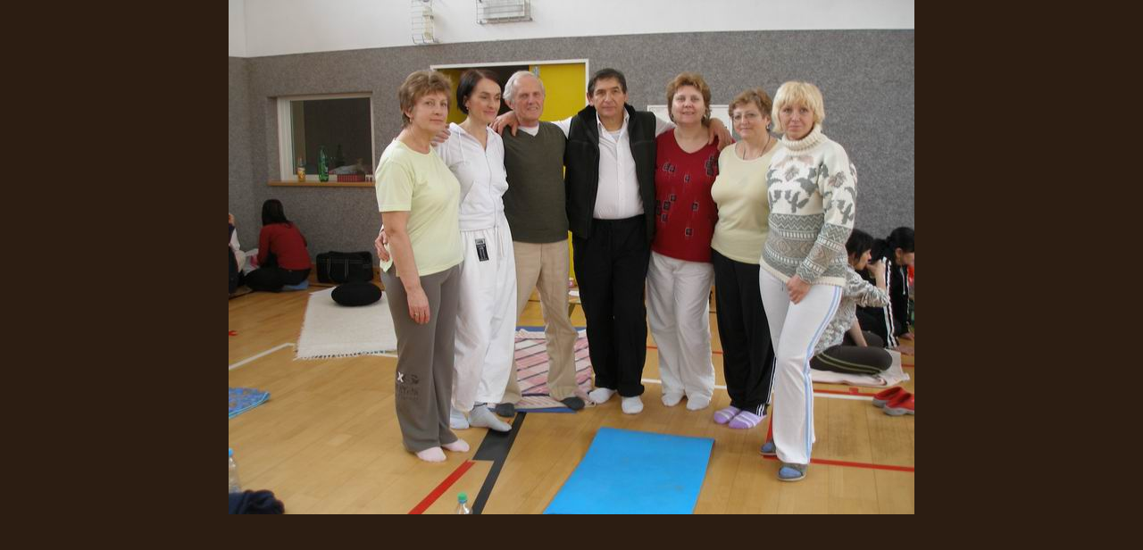

--- FILE ---
content_type: text/html; charset=UTF-8
request_url: https://www.sportactivity.info/fotoalbum/foto-z-akci---seminar-slunecni-jogy/resize_of_p2280111.-.html
body_size: 901
content:
<?xml version="1.0" encoding="utf-8"?>
<!DOCTYPE html PUBLIC "-//W3C//DTD XHTML 1.0 Transitional//EN" "http://www.w3.org/TR/xhtml1/DTD/xhtml1-transitional.dtd">
<html lang="cs" xml:lang="cs" xmlns="http://www.w3.org/1999/xhtml">

    <head>

        <meta http-equiv="content-type" content="text/html; charset=utf-8" />
        <meta name="description" content="Stránky informují o sportovních aktivitách, zaměřených na cvičení Pilates, jógy, sluneční jógy, dále pak na sportovní aktivity typu turistika, cykloturistika, běžkování" />
        <meta name="keywords" content="Pilates,Jóga,Sluneční jóga,sportovní aktivity,turistika,cykloturistika,běžkování" />
        <meta name="robots" content="all,follow" />
        <meta name="author" content="<!--/ u_author /-->" />
        <link rel="stylesheet" href="/style.1656677158.1.css" type="text/css" />
        
        <script type="text/javascript" src="https://www005.estranky.cz/user/js/index.js" id="index_script" ></script>
        <title>
            Vítejte ve světě PILATES, jógy a sluneční jógy
        </title>

        <style>
          body {margin: 0px; padding: 0px;}
        </style>
    </head>
<body>
    <script language="JavaScript" type="text/javascript">
    <!--
      index_setCookieData('index_curr_fullphoto', 61);
    //-->
  </script>
  <a href="javascript: close();"><img src="/img/original/61/resize_of_p2280111.jpg" border="0" alt="Resize_of_P2280111" width="768" height="576"></a>

<!-- NO GEMIUS -->
</body>
</html>


--- FILE ---
content_type: text/css
request_url: https://www.sportactivity.info/style.1656677158.1.css
body_size: 13073
content:
* {
    margin: 0;
    padding: 0;
}
html {
}
body {
}
hr {
    display: none;
}
#whole-page {
    text-align: center;
    margin: 10px 0;
}
#document {
    width: 802px;
    margin: 0px auto;
    text-align: left;
}
#document #in-document {
    padding: 0;
}
.accessibility-links {
    display: none;
}
#header {
    height: 201px;
}
h1 {
    position: absolute;
    top: 60px;
    left: 580px;
    width: 200px;
    height: 120px;
    overflow: hidden;
}
#navigation h2 {
    display: none;
}
#navigation {
    width: 802px;
    margin: 0;
}
#navigation .inner_frame {
}
menu {
    display: block;
}
menu li {
    display: block;
    float: left;
}
menu li a {
    display: block;
    padding: 10px 30px;
}
#breadcrumb-nav {
    padding: 8px 13px;
}
#articles, #archive, #folders, #photos, #gallery, #slide {
    padding:5px 29px 15px 29px;
}
#photos #gallery {
    padding: 0;
}
* html #photos {zoom: 1;}
.under-article {
    padding: 3px 0;
}
#content {
    width: 531px;
    float: left;
    padding-bottom: 3px;
    margin-bottom: 48px;
    margin-top: 5px;
    overflow: hidden;
}
.column {
    width: 230px;
    padding: 5px 0;
    /*overflow: hidden;
    */
    float: right;
    margin-right: 15px;
}
.column h2 {
    margin-top: 30px;
    height: 26px;
    padding: 9px 5px 7px 35px;
}
.column ul li {
    padding: 6px 0;
}
#perex {
    margin: 0;
    padding: 5px 12px 15px 12px;
}
.section .inner_frame {
}
.wrap-wrapu {
    width: 120px;
    margin: 0 auto;
}
.wrap-of-photo {
    padding: 5px;
    margin: 8px auto 0 auto;
    width: 95px;
}
#calendar caption {
    display: none;
}
#calendar table {
    margin: 0 auto;
}
td, th {
    padding: 1px 3px;
}
.clear {
    clear: both;
    height: 0px;
    line-height: 0px;
    font-size: 0px;
    visibility: hidden;
    width: 100%;
}
#clear6, #clear7, #perex-cont-clear, #gallery-cont-clear, #g-section-cont-clear, #a-section-cont-clear, #article-cont-clear {
    display: block;
}
/* version 0.91 */
.pristupnost-links {
    display: none;
}
/* added */
* html #content {
    overflow: hidden;
}
#content .message span {
    color: #F00;
}
#articles {
    overflow: hidden;
}
#articles h2, #folders h2, #slide h2, #photos {
    padding-top: 15px;
}
#photos {
    margin: 15px 0 0 0;
    padding-top: 20px;
}
h3.section_sub_title, h3#photos-title, #gallery h3 {
    padding: 15px 0;
}
#content ul, #content ol {
    margin-left: 30px;
}
#content li {
    margin: 5px;
}
.vlevo-float {
    float: left;
}
.right-float {
    float: right;
}
img.vlevo-float {
    margin: 10px 10px 10px 0;
}
img.right-float {
    margin: 10px 0 10px 10px;
}
.under-article {
    clear: both;
}
form {
    margin: 0;
    clear: left;
}
#content form {
    margin: 0 0 10px 0;
}
form dt {
    width: 50px;
    margin-bottom: 10px;
    float: left;
    clear: left;
}
form dd {
    margin-bottom: 10px;
}
button {
    clear: both;
}
fieldset {
    padding: 0;
}
center {
    margin: 15px 0;
}
#portrait {
    margin-top: 30px;
}
#portrait h2 {
    margin: 0;
}
.folder-info {
    margin-left: 110px;
}
.fotoalbum {
    margin: 10px 0;
    padding: 10px;
}
#slide h3 {
    margin: 10px 0;
}
.slide-img {
    margin-bottom: 10px;
}
.slidebar {
    margin: 15px 0;
    width: 100%;
    overflow: scroll;
    white-space: nowrap;
}
.slidenav {
    padding: 3px 5px;
    margin: 10px -25px;
}
.slidenav br, #thumbnav br {
    line-height: 0;
    height: 0;
    clear: both;
}
.slidenav .back {
    float: left;
}
.slidenav .forward {
    float: right;
}

.comment-headline, .comment-text {
    padding: 3px 5px;
}
#thumbnav, #timenav {
    margin: 10px -25px;
    padding: 10px;
}
#thumbnav .box {
    float: left;
    width: 80px;
    height: 80px;
    margin: 0 5px;
}
#thumbnav .box a {
    display: block;
    line-height: 80px;
}
#thumbnav .wrap {
    width: 490px;
    margin: 0 auto;
}
p {
    margin: 10px 0;
}
#articles form, #photos form, .article, .folder {
    padding-top: 15px;
    padding-bottom: 5px;
    clear: both;
}
.article {
    padding-top: 0px;
}
/* search*/
#search {
    position: absolute;
    top: 182px;
    /*right: 18px;
    */
    left: 570px;
    width: 207px;
    _width: 223px;
    height: 25px;
    z-index: 200;
    padding: 5px 8px;
}
#search br {
    display: none;
}
#search input {
    width: 166px;
}
input#sendsearch {
    height: 26px;
    width: 26px;
    overflow: hidden;
    margin: 0px;
    margin-left: 3px;
    margin-top: -1px;
    outline: none;
    position: absolute;
}
#search h2, #portrait h2 {
    display: none;
}
/* /search */
/*---------- /LAYOUT ----------*/
/*---------- STYLE ----------*/
body {
    color: #a19875;
}
html {
    /*background: #2c1d12 url(https://s3b.estranky.cz/img/d/1000000210/bg_footer.png) 50% 100% no-repeat;
    */
    background: #2c1d12;
}
body {
    font: 80%/1.5 Arial, sans-serif;
    text-align: center;
}
table, form {
    font-size: 100%;
}
a {
    color: #907d6d;
}
a:hover {
    text-decoration: none;
}
a img {
    border: none;
}
h1, h2, h3 {
    font-weight: normal;
}
h1 {
    font: 2em/1.2 Arial, sans-serif;
}
#document {
}
#document #in-document {
}
#header {
    background: #000000 url(https://s3b.estranky.cz/img/d/1000000210/bg_header.jpg) no-repeat;
}
h1 a {
    color: #ffffff;
    text-decoration: none;
}
h1 a:hover {
    text-decoration: underline;
}
#navigation {
    text-transform: uppercase;
    background: #000000 url(https://s3b.estranky.cz/img/d/1000000210/bg-menu.png) 50% 0% repeat-y;
}
#navigation .inner_frame {
    background: transparent url(https://s3b.estranky.cz/img/d/1000000210/bg_main_menu.png) 50% 0% no-repeat;
    display: block;
    width: 100%;
    height: 100%;
}
nav menu > li.level_1 {overflow: unset !important;}
ul.level_2 { position: absolute; top: 40px; z-index:999; background: #1B1610; border: 1px solid #3A2A1C;}
ul.level_2 > li { display: block !important; width: 100%; min-width: 200px;}
ul.level_2 > li > a {float: none;}
menu {
    list-style-type: none;
    padding-top: 5px;
}
menu li {
    background: url(https://s3b.estranky.cz/img/d/1000000210/bg_li.png) 100% 50% no-repeat;
    position: relative;
    display: block;
}
menu li a {
    font: bold 12.8px/1.5 sans-serif;
    color: #c2b294;
    text-decoration: none;
}
menu li a:hover {
    text-decoration: underline;
}
#breadcrumb-nav {
    font-size: .85em;
}
.under-article {
    font-size: .85em;
}
.column {
}
.column h2 {
    font-size: 100%;
    font-weight: normal;
    color: #ffffff;
    text-align: left;
    background: url(https://s3b.estranky.cz/img/d/1000000210/bg_columnh2.png) 50% 0% no-repeat;
}
.column ul {
    list-style-type: none;
}
.column ul li {
    background: url(https://s3b.estranky.cz/img/d/1000000210/bg_menu_li.png) 50% 100% no-repeat;
}
.column ul li a {
    color: #f6efc1;
    text-decoration: none;
    background: url(https://s3b.estranky.cz/img/d/1000000210/list-img.gif) 16px 50% no-repeat;
    display: block;
    overflow: hidden;
    _width: 100%;
    padding-left: 35px;
}
.column ul li a:hover {
    text-decoration: underline;
}
#portrait {
    text-align: center;
}
#portrait img {
    border: 6px solid #493323;
}
#content {
    /*background: url(https://s3b.estranky.cz/img/d/1000000210/articles_bottom.png) 0% 100% no-repeat;
    */
}
#perex {
}
#articles, #archive, #folders, #photos, #slide, .article, #rss-channels {
    color: #412e24;
    background: #fef4ec url(https://s3b.estranky.cz/img/d/1000000210/articles_top.png) no-repeat;
}
#articles .article {
    background: none;
}

#gallery {
    color: #412e24;
    background: #fef4ec;
}
#last-gallery {
    text-align: center;
}
#articles a, h3 a, #articles a, #archive a, #folders a, #photos a, #gallery a, #slide a {
    color: #5c9c4b;
}
.article, .folder, .comment {
    /*background: #FDF3EB url(https://s3b.estranky.cz/img/d/1000000210/bg_article.png) no-repeat;
    */
}
#last-fotogalerie {
    text-align: center;
}
.section .inner_frame {
    background: url(https://s3b.estranky.cz/img/d/1000000210/bg_menu_li.png) 50% 100% no-repeat;
}
.wrap-of-photo {
    border: 5px solid #493323;
}
#calendar {
    text-align: center;
}
#calendar table {
    text-align: center;
}
#footer {
    background: url(https://s3b.estranky.cz/img/d/1000000210/bg_footer.png) 50% 100% no-repeat;
    float:left;
    font-size: .85em;
    margin-top: 3px;
    padding: 0;
    margin-left: -111px;
    text-align: center;
    height: 94px;
    width: 1024px;
}
#footer a {color: #D0C8AA;}
#footer a:hover {color: White;}
#footer .inner_frame p + p a {margin: 0 5px;}

/* added */
.left {
    text-align: left;
}
.right {
    text-align: right;
}
.center {
    text-align: center;
}
.justify {
    text-align: justify;
}
#content ul, #content ol {
    list-style-type: square;
}
#content ol {
    list-style-type: decimal;
}
fieldset {
    border: 0 none;
}
/* photo */
.foto-wrap {
    border: 1px solid #bbb;
    background: #f2f2f2;
    text-align: center;
}
.fotoalbum {
    background: #fafbff;
    border: 1px solid #aaf;
}
#slide h3 {
    text-align: center;
}
.slide-img {
    text-align: center;
}
.slide-img a img, .slidebar a img {
    border: 3px solid #bbb;
}
.slide-img a:hover img, .slidebar a:hover img {
    border: 3px solid #000;
}
.slidenav {
    border: 1px solid #ddd;
    background: #fafafa;
    text-align: center;
}
.comment-headline b, .comment-headline i {
    font-style: normal;
    font-weight: normal;
}
#thumbnav, #timenav {
    border: 1px solid #ddd;
    background: #fafafa;
    text-align: center;
}
#thumbnav .box {
    border: 1px solid #aaa;
    background: #eee;
}
#thumbnav .box a {
    text-align: center;
    line-height: 80px;
}
#thumbnav .box a img {
    vertical-align: middle;
}
#thumbnav .wrap {
    text-align: left;
}
h3.section_sub_title, h3#photos-title, #gallery h3 {
    font-weight: bold;
}
/*--- forms---*/
form {
    color: #000000;
}
input, textarea {
    color: #000000;
    background: #fefaf7;
    border: 1px solid #bdb1a8;
}
textarea {
    font: 1em/1.5 Arial, sans-serif;
}
/*--- forms---*/
/*--- search---*/
#search {
    background: url(https://s3b.estranky.cz/img/d/1000000210/bg_search.png) 50% 50% no-repeat;
}
#search form {
    /*background: #836c58;
    */
    background: url(https://s3b.estranky.cz/img/d/1000000210/bg_search.png) 50% 50% no-repeat;
}
#search input {
    background: #836c58;
    border: 4px solid #836c58;
    _border: 3px solid #836c58;
    &border: 3px solid #836c58;
}
input#sendsearch {
    background: url('https://s3b.estranky.cz/img/d/1000000210/sendsearch.gif') 50% 50% no-repeat;
    cursor: pointer;
    cursor: hand;
    border: 0px;
    text-indent: 400px;
    font-size: 450px;
}
/*--- /search---*/
/*---------- /STYLE ----------*/
/* advertisement */
.message {
    color: white;
    margin-bottom: 5px;
}
.column .message {
    margin-top: 20px;
}
/* version 0.91 */
.message .inner_frame {
    padding: 5px;
}
/* version 0.91 */
.message {
    text-align: center;
}
.message img {
    border: none;
    display: block;
    margin: 0 auto;
}
#in-document {
    position: relative;
}
#sky-scraper-block {
    position: absolute;
    right: -300px;
    top: 0;
    text-align: center;
    width: 300px;
    margin-left: 0;
}
#sticky-box {
    position: -webkit-sticky;
    position: sticky;
    top: 0;
    right: 0;
}
#leaderboard-top {
  display: block!important;
  margin: 0 auto 15px;
   width: 85%;
}
#sky-scraper-block div .inner_frame {padding-top: 0;}
.hypertext {
    border: 1px solid #2C1D12;
    margin: 10px 0 0 0;
    overflow: hidden;
    padding: 10px 5px;
}
.hypertext h2 {
  font-size: 1em;
  padding-right: 75px;
}
#content .hypertext h2 a {
  text-decoration: underline;
}
#content .hypertext h2 a:hover {
  text-decoration: none;
}
.hypertext+.hypertext {
  border-top: none;
  background: #FEF4EC;
  margin-top: -1px;
}
.hypertext .mess-title {
  float: right;
  line-height: 17px;
}
*html .hypertext .mess-title {
  float: none;
}
.hypertext+.hypertext .mess-title {
  display: none;
}
/* advertisement */
#mess-text, #block-comments {
    clear: both;
}
h2#comments {
    padding: 30px 0px 10px 0px;
}
#shifter #shifter_wrap:after {content: "."; display: block; height: 0; clear:both; visibility:hidden; font-size:0;}
* html #shifter #shifter_wrap {zoom: 1;}
*:first-child+html #shifter #shifter_wrap {zoom: 1;}
#shifter #shifter_wrap #shifter_footer .span3,  #shifter #shifter_wrap #registration {background: #fef4eb;}
#shifter div#shifter_title h3 {margin: 5px 0; color: #f6efc1;}
#shifter #shifter_wrap #shifter_footer .category {background: #2c1e13 url('https://s3b.estranky.cz/img/d/1000000210/shifter_category.png') -10px -4px no-repeat; margin: 0px 0 5px 0; padding: 5px 0 5px 25px; border-bottom: 1px dotted #442e1f;}
#shifter #shifter_wrap #shifter_footer .category a {text-decoration: none; font-size: 13px; color: #fff;}
#shifter #shifter_wrap #shifter_footer .category a:hover {text-decoration: underline;}
#shifter .span3 a {color: #907d6d;}
#shifter #shifter_wrap #shifter_footer .span3 {padding: 0 0 5px; width: 135px;}
* html #shifter #shifter_wrap #shifter_footer .span3 {width: 126px;}
#shifter div#registration input#send-mail-list {background: #FEFAF7; cursor: pointer; border: 1px solid #BDB1A8; color: black; font-weight: bolder; padding: 2px 6px;}
#shifter #shifter_wrap #shifter_footer .span3 h4 {padding: 2px 0;}
#shifter #shifter_wrap #shifter_footer .span3 h4, #shifter #shifter_wrap #shifter_footer .span3 a.image  {margin: 0 5px;}
* html #shifter #shifter_title h3#shifter_t_2 {margin-right: 142px;}
* html #shifter #shifter_wrap #shifter_footer {width: 545px;}
/********************************************************************************/
/********************************************************************************/
/********************************************************************************/
#mail-list #mail-list-key, #c_k_email, #c_k_headline, #validation {
    background: #836C58;
    width: 180px;
    padding: 5px 8px;
}
#mail-list br {
    display: none;
}
#mail-list .inner_frame {
    background: #2C1D12 !important;
}
#txt {
    background: #836C58;
    width: 280px;
    padding: 5px 8px;
    position: relative;
}
#mail-list fieldset {
    border: 100px solid green;
    background: #2C1D12 !important;
    border: 0px;
    padding-top: 8px;
}
#mail-list #send-mail-list {
    background: url('https://s3b.estranky.cz/img/d/1000000210/sendsearch.gif') 50% 50% no-repeat;
    cursor: pointer;
    cursor: hand;
    border: 0px;
    text-indent: 400px;
    =font-size: 450px;
    height: 26px;
    width: 26px;
    overflow: hidden;
    margin: 0px;
    outline: none;
}
/* 4.1 Submenu -----------------------------*/
menu li a {
    padding: 12px 15px !important;
}
menu li.submenu-over {
    position: relative;
}
menu li ul.submenu, menu li.submenu-over ul.click, menu li ul.classic {
    display: none;
}
menu li.submenu-over ul.click, menu li.submenu-over ul.onmouse, menu li:hover ul.onmouse {
    display: block;
}
menu li.submenu-over ul.onmouse, menu li:hover ul.onmouse {
    position: absolute;
    top: 99%;
    left: 0px;
    background: #1E160E;
    width: 300px;
    border: 1px solid #C2B294;
    overflow: hidden;
    padding: 0px;
}
menu li.submenu-over ul.onmouse li, menu li:hover ul.onmouse li {
    padding: 0px;
    margin: 0px;
    float: none;
    display: block;
}
menu li.submenu-over ul.onmouse li a, menu li:hover ul.onmouse li a {
    position: static;
    color: #C2B294;
    margin: 0px;
    border: 0px;
    display: block;
    _height: 30px;
    padding: 6px 15px !important;
    float: none;
    white-space: normal;
}
menu li.submenu-over ul.onmouse li a:hover, menu li:hover ul.onmouse li a:hover {
    border: 0px;
    background-image: none;
}
/*********************************************/
.admin h3 {
    color: green !important;
}
div#block-comments .comment-answer {
    text-align: right;
    font-size: 110%;
    text-transform: capitalize;
    padding-right: 10px;
}
div#block-comments .comment-answer a {
    padding: 6px;
}
.list-of-pages {
    text-align: center;
    position: relative;
    display: block;
    width: 100%;
}
.list-of-pages .previous {
    position: absolute;
    left: 0px;
    top: 0px;
}
.list-of-pages .next {
    position: absolute;
    right: 0px;
    top: 0px;
}
.list-of-pages a {
    color: #3F5057 !important;
}
.list-of-pages .numbers {
    display: block;
    margin: 0px auto;
    width: 320px;
}
/**********preview**********/
#thumbnav, #photos, #preview-folder {
    overflow: hidden;
}
#photos .photo-wrap, #preview-folder .box, #thumbnav .box, .folder .photo-wrap {
    background: transparent;
    border: 1px solid #2C1D12;
    float: left;
    width: 90px;
    height: 90px;
    margin: 2px 0px 2px 4px;
    _width: 92px;
    _height: 92px;
}
#thumbnav .box {
    margin: 0px 1px;
}
#photos .photo-wrap div, #preview-folder .box div, #thumbnav .box div, .folder .photo-wrap div {
    height: 90px;
    width: 90px;
    text-align: center;
    _height: 92px;
    _width: 92px;
    display: table;
    =position: relative;
    overflow: hidden;
}
#thumbnav .box div a, #photos .photo-wrap div a, #preview-folder .box div a, .folder .photo-wrap div a {
    =margin: 2px 0px 0px 0px;
    height: 100%;
    =height: auto;
    background-image: none;
    border: 0px solid #f7b1a5;
    =position: absolute;
    =top: 50%;
    =left: 50%;
    display: table-cell;
    vertical-align: middle;
}
#thumbnav .box div a, #photos .photo-wrap div a, #preview-folder .box div a, .folder .photo-wrap div a {
    =border: none;
}
#thumbnav .box div a img, #photos .photo-wrap div a img, #preview-folder .box div a img, .folder .photo-wrap div a img {
    =position: relative;
    =top: -50%;
    =left: -50%;
    border: 0px solid #FFF;
}
#thumbnav .wrap {
    display: block;
    padding: 8px 0px 8px 5px;
    _padding-left: 0px;
}
/*********end of preview**********/
h1.head-left {
    text-align: left;
}
h1.head-center {
    text-align: center;
}
h1.head-right {
    text-align: right;
}
#ajax-container_preview {
    z-index: 999999;
}
#languages .inner_frame, #last-photo .inner_frame {
    text-align: center;
}
.column .inner_frame {
    padding-bottom: 15px;
}
#search .inner_frame, #photo-album-nav .inner_frame, #links .inner_frame, #rss-nav .inner_frame {
    padding-bottom: 0px !important;
}
#languages .inner_frame{ padding: 10px 0 20px 0; overflow: hidden;}
#languages .inner_frame a{ margin: 2px; float: left;}

#photo-album h2, #photo-album .editor-area {
    margin: 12px 13px;
}
#photos h2 {
    margin: 0 0 10px 0;
    color: #5C9C4B;
}
#folders {
    margin-bottom: 12px;
}
.article, #rss-channels {
    margin: 13px 0 0 0;
    padding: 13px 13px 5px 13px;
}
#articles .article {
    padding: 0px;
}
#block-comments {
    background: #FEF4EC;
    background:  #FEF4EC        url(https://s3b.estranky.cz/img/d/1000000210/bg_comment_h2.png) no-repeat;
    padding: 0px 29px;
    margin: 0px -13px;
}
.comment {
    color: #2C1D12;
}
#photo-album #block-comments {
    margin: 0px;
}
#header .decoration {
    width: 535px;
    height: 199px;
    position: absolute;
    top: 1px;
    left: 1px;
    background: transparent url('https://s3b.estranky.cz/img/l/logo_1000000210.jpeg') no-repeat;
}
#comments-form textarea, #comments-form input,#block-comments input#c_title {
    width: 420px;
    font-family:Tahoma,Arial,sans-serif; font-size:13px;
}
#comments-form .submit {
    width:95px; 
    padding: 8px;
    margin: 10px 0px; 
}

div#block-comments form dd input{width: 165px;} 
#block-comments form dd input#c_validation{float:left;margin-left:50px;} 
#block-comments form dd div#c_validation_div{text-align:right;} 
#block-comments form dt#validation-dt{margin-left:50px;margin-top:33px;position:absolute;width:180px;}
#block-comments form input.submit {margin-left: 50px;}

#photos .photo-wrap {margin:0 2px 2px 0;}
#sendsearch, #send-mail-list, .submit { cursor: pointer; }
#section_subsections { margin: 20px 0; }
#comments-form .submit {font-weight:bold;}
#comments-form legend span { font-weight: bold; font-size: 110%; display: block; margin: 10px 0px;}
.level0 {
    margin-left: 0px;
}
.level1 {
    margin-left: 15px;
}
.level2 {
    margin-left: 30px;
}
.level3 {
    margin-left: 45px;
}
.level4 {
    margin-left: 60px;
}
.level5 {
    margin-left: 75px;
}
.level6 {
    margin-left: 90px;
}
.level7 {
    margin-left: 105px;
}
.level8 {
    margin-left: 120px;
}
.level9 {
    margin-left: 135px;
}
#stats .inner_frame, #contact-nav .inner_frame, .own-code-nav .inner_frame {
    padding-left: 35px;
}
#stats th { padding-left: 0px; }
#languages .inner_frame { padding-top: 10px; }
#rss-channels h3 {margin: 1em 0.3em 0;}

/* ----------- Facebook------------ */
#fb_likebox_width {margin: 4px 0 0 18px; width: 190px;}

/* ----------- Like ----------- */
.fb_edge_widget_with_comment{margin:5px 0px;}
/* --- eshop ---- */
div#eshop div#articles.order_account table#basket_preview_form td {padding: 0 3px;}
* html #basket_preview_form td input, 
* html #basket_preview_form .wrap input {border:  medium none; background:   none transparent scroll repeat 0% 0%;}
*:first-child+html #basket_preview_form td input, 
*:first-child+html #basket_preview_form .wrap input {border:  medium none; background:   none transparent scroll repeat 0% 0%;}
#individual , #firm, #sameaddress, #usernewsletter, #eshop #basket_preview_form .wrap input {border:  medium none; background:   none transparent scroll repeat 0% 0%;}
* html #eshop table td, * html #eshop table th {color: black;}
#eshop .comment-headline i {float: right;}
#eshop #block-comments {width: 100%;}
#eshop .submit, #login .submit {background: #FEFAF7; cursor: pointer;
border: 1px solid #BDB1A8; color: black; font-weight: bolder;}
#eshop .submit {padding: 4px;}
#login .submit {padding: 2px 6px;}
#login .inner_frame form div input {margin-bottom: 5px;}
#usernewsletter, .settings .submit, .contact-info .submit {margin-left: 17px;}
#login input.submit, #login label {float: none;}
#login label {width: auto;}
#login .inner_frame p {margin: 3px 0;}
#basket_preview_form tbody tr td, #confirm tbody tr td, #orderdone tr td {
  border-top: 1px dotted #C6C6C6; border-collapse: collapse;
}
#eshop #confirm fieldset table, #eshop #orderdone, #eshop .comment-headline  {border-bottom: 1px dotted #C6C6C6; border-collapse: collapse;}
.registration #usernewsletter {margin: 0;}
#eshop .sphotos:after, #eshop div.products:after, #eshop #articles:after, #eshop #articles #steps ul:after {
    content: ".";
    display: block;
    height: 0; 
    clear:both;
    visibility:hidden;
    font-size:0;
}
* html #eshop .sphotos, * html #eshop div.products, * html #eshop #articles, * html #eshop #articles #steps ul {zoom: 1;}
*:first-child+html #eshop .sphotos, *:first-child+html #eshop div.products, *:first-child+html #eshop #articles, *:first-child+html #eshop #articles #steps ul {zoom: 1;}
#eshop div.products h2 {padding: 15px 15px 0 15px;}
#eshop div.products .editor-area {padding: 0px 15px;}
#eshop div.products .article h3, #eshop #articles .article h3 { margin: 0.2em 0em 0.3em; line-height: 1.2em; height: 2.4em; overflow: hidden;}
#eshop div.products .article, #eshop #articles .article {float: left; width: 130px; display: inline; margin: 10px 17px 0px; padding: 0 2px; background: none;}
* html #eshop div.products .article, * html #eshop #articles .article {width: 134px; padding-bottom: 25px;}
#eshop div.products {padding: 13px 13px 15px 13px; margin-bottom: 20px; color: #412E24; background: #FEF4EC url('https://s3b.estranky.cz/img/d/1000000210/articles_top.png') no-repeat;}
#eshop div.products .article .photo-wrap, #eshop #articles .article .photo-wrap {float: none; width: 130px; height: 130px;}
#eshop div.products .article .photo-wrap div, #eshop #articles .article .photo-wrap div {width: 130px;}
#eshop div.products .article .editor-area, #eshop #articles .article .editor-area {padding: 5px; height: 5.3em; line-height: 1.45em; overflow: hidden; text-align: justify; width: auto;}
*:first-child+html #eshop div.products .article .editor-area, *:first-child+html #eshop #articles .article .editor-area {height: 5.5em;}
* html #eshop div.products .article .editor-area, * html #eshop #articles .article .editor-area {line-height: 1.25em; height: 5.4em;}
#eshop div.products .article span.price, #eshop #articles .article span.price {font-weight: bolder; text-align: center; display: block; margin-top: 5px;}
#eshop .article .photo-wrap {margin-top: 0;}
#ecategory ul li ul li {background: none;}
#ecategory ul li {
  padding: 0;
}
#ecategory ul li ul {
  padding-left: 20px;
}
#eshop #product #photo-detail .photo-wrap {
float: left;
margin-top: 1px;
}
#eshop #basket input.amount {height: 18px; top: 0;}
* html #eshop #basket input.amount {height: 32px;}
*:first-child+html #eshop #basket input.amount {height: 21px;}
#eshop .sphotos .photo-wrap {display: table;}
#account_firm label {width: 82px; display: block;}
#billing_address label {width: 80px; display: block;}
.settings #firmsdata label {width: 82px;}
#eshop .settings #billing_address label {width: 81px;}
.contact-info #billing_address label {width: 81px;}
#eshop #billing_address #sameaddress + label {width: auto; display: inline;}
*:first-child+html #eshop .settings #billing_address label {width: 76px;}
* html #account_firm label {width: 80px;}
@-moz-document url-prefix() { /** FF */ 
    #eshop .settings #billing_address label {width: 76px;}
    .contact-info #billing_address label {width: 79px;}
}
*:first-child+html #eshop .settings #usernewsletter {margin-left: 17px;}
*:first-child+html #eshop .settings .submit {margin-left: 20px;}
* html #eshop .settings #usernewsletter {margin-left: 17px;}
* html #eshop .settings .submit {margin-left: 21px;}
*:first-child+html #eshop .registration #usernewsletter {margin-left: 1px;}
* html #eshop .registration #usernewsletter  {margin-left: 1px;}
*:first-child+html #eshop .gennewmail .validation dl {margin-top: 10px;}
* html #eshop .gennewmail .validation dl {margin-top: 10px;}
*:first-child+html #eshop #basket_preview_form .wrap ul {margin-left: 0;}
* html #eshop #basket_preview_form .wrap ul {margin-left: 0;}
* html #eshop #basket_preview_form fieldset p {margin-bottom: 15px;}
*:first-child+html #eshop #basket_preview_form fieldset p {margin-bottom: 15px;}
*:first-child+html #eshop #basket_preview_form .wrap h3 {margin-top: 10px;}
* html #eshop #basket_preview_form .wrap h3 {margin-top: 10px;}
* html #eshop .contact-info #usernewsletter {margin-left: 17px;}
*:first-child+html #eshop .contact-info #usernewsletter {margin-left: 17px;}
* html #eshop .contact-info .submit {margin-left: 21px;}
*:first-child+html #eshop .contact-info .submit {margin-left: 21px;}
*:first-child+html #eshop #confirm .validation dl {margin-top: 10px;}
* html #eshop #confirm .validation {margin: 10px 0 0 0;}
*:first-child+html #eshop #confirm {padding: 0 3px;}
* html #eshop #block-comments form input.submit {margin: 10px 0 0 58px;}
* html #eshop form label, * html #eshop form h3 {color: black;}
* html #login .submit {width: 118px;}
*:first-child+html #login .submit {width: 118px;}
#eshop .settings input, #eshop .settings label, #eshop .registration input,
#eshop .registration label, #eshop .contact-info input, #eshop .contact-info label{vertical-align: middle;}
#eshop #basket_preview_form .wrap input {position: relative; top: 2px;}
#login .inner_frame .errormes {margin-bottom: 15px;}
#eshop .gennewmail fieldset p input {width: 193px;}
* html #eshop .gennewmail fieldset p input {width: 195px;}
* html #basketpayments h3, * html #baskettransport h3 {margin-left: 5px;}
*:first-child+html #eshop #basket_preview_form .wrap input {margin-left: -2px;}
* html #eshop #basket_preview_form .wrap input {margin-left: -3px;}
*:first-child+html #basketpayments ul, *:first-child+html #baskettransport ul {margin-left: 1px;}
#eshop .settings p {margin: 0;}
*:first-child+html #eshop .gennewmail fieldset p input {width: 193px;}
#account_firm, #deliveryaddress {margin-left: 2px;}
#sameaddress {margin-left: 0;}
#eshop #articles .settings {margin-top: 10px;}
#eshop .article .price {margin: 5px 0 20px;}
#eshop #product-detail #calculation {line-height: 180%;}
#eshop #basket_preview_form td img {padding-top: 2px;}
#basketpayments ul, #baskettransport ul {margin-left: -5px;}
#eshop #basket_preview_form p .submit,
#basketpayments h3, #baskettransport h3 {margin-left: 2px;}
#content #eshop #basketpayments ul li input, #content #eshop #baskettransport ul li input {
margin: 3px 2px 0 2px;}
* html #basketpayments ul, * html #baskettransport ul {margin-left: 2px;}
* html #eshop #basket_preview_form p .submit {margin-left: 6px;}
* html #content #eshop #basketpayments ul li div, * html #content #eshop #baskettransport ul li div {padding-left: 27px;}
* html #content #eshop #basketpayments ul li input, * html #content #eshop #baskettransport ul li input {
margin: 0 2px 0 0;}
*:first-child+html #basketpayments ul, *:first-child+html #baskettransport ul {margin-left: 2px;}
*:first-child+html #eshop #basket_preview_form p .submit,
*:first-child+html #basketpayments h3, *:first-child+html #baskettransport h3 {margin-left: 6px;}
*:first-child+html #content #eshop #basketpayments ul li div, *:first-child+html #content #eshop #baskettransport ul li div {padding-left: 27px;}
*:first-child+html #content #eshop #basketpayments ul li input, *:first-child+html #content #eshop #baskettransport ul li input {
margin: 0 2px 0 0;}
* html #eshop #basket_preview_form li div  {font-size: smaller;}
#eshop #articles #steps ul {width: 235px; margin: 15px auto 5px;}
* html #eshop #articles #steps {text-align: center;}
#eshop #basket_preview_form .title {padding-left: 3px;}
.contact-info fieldset, .settings fieldset {padding: 5px 10px;}
#orderdone {padding: 5px 10px;}
#orderdone td {padding: 2px 0;}
#confirm .wrap {padding: 0px 10px;}
#eshop #block-comments form dt {width: 55px;}
#eshop #basket form {clear: none; margin: 0; padding: 0;}
#eshop #confirm .validation {margin: 10px 0 0;}
#eshop #confirm .submit {margin-top: 3px;}
#eshop #confirm .validation #c_validation {height: 24px;}
* html #eshop #confirm .validation #c_validation {height: 30px;}
*:first-child+html #eshop #confirm .validation #c_validation {height: 28px}
#eshop #confirm .validation dt {width: 90px;}
*:first-child+html #eshop #confirm .validation dt {margin-bottom: 10px;}
#eshop form#confirm input[type="checkbox"] {position: relative; top: 2px; border: none;}
*:first-child+html #eshop form#confirm input[type="checkbox"] {margin-left: -3px;}
#eshop #confirm .validation dt {float: none;}
#eshop #product-comments #block-comments form {margin-left: 0;}
#eshop #panel .panel-header li a {background: #aa9d95; border-bottom: #aa9d95; color: #F5F5F5;}
#eshop #panel .panel-header li.active a, #eshop #panel .panel-header li a:hover {background: #F8F3F3; border-bottom: #F8F3F3; color: #000;}
#eshop #panel .inner_frame {background: #F8F3F3;}
#eshop fieldset.validation {width: 100%;}
#eshop #panel {width: 480px;}
#eshop #basketpayments {width: 48%;}
#eshop .wrap #product-info td {padding: 1px 0;}
#eshop .validation .validatin-images-set {width: 50%;}
#eshop #basket_preview_form td {padding: 0;}
#eshop #articles ul, #eshop p {font-size: 100%;}
#eshop .article .photo-wrap img {margin-left: 1px;}
* html #eshop .article .photo-wrap img {margin-left: 0;}
#eshop #block-comments .comment-text {word-wrap: break-word;}
#eshop #panel .panel-header li {background: none; padding: 0;}
#eshop #block-comments .comment-headline h3 {display: block;}
#eshop .wrap li, #eshop #steps li {background: none; padding: 0;}
#eshop #confirm .validation .validatin-images-set {width: 100%;}
#eshop #confirm .wrap {line-height: 160%; padding: 5px 10px;}
#eshop #block-comments textarea {width: 395px; margin: -27px 0 0 55px;}
* html  #eshop #block-comments textarea {margin-left: 58px;}
#eshop #block-comments form input.submit, #eshop #block-comments .validation dd {margin-left: 55px;}
#eshop #block-comments form dd input#c_validation {float: none; margin-left: 0;}
#eshop #block-comments .comment-headline h3 {float: none;}
#eshop #block-comments .comment-text {margin: 8px 0 2px 10px;}
#eshop .validation dt {width: 81px; margin-bottom: 0;}
#eshop #block-comments .validation #c_validation {width: 238px;}
#login .inner_frame, #nav-basket .inner_frame, #logged .inner_frame {padding: 10px 10px 10px 35px;}
#eshop #block-comments .submit {width: auto;}
#eshop #basket_preview_form td.title {width: 29%;}
#eshop #block-comments {background: #F8F3F3;}
#login .inner_frame label {color: white;}
#eshop .registration #usernewsletter,#eshop .registration .validation, #eshop .registration .submit {margin-left: 5px;}
#eshop h3 {font-weight: bold;}
#eshop .article {clear: none;}
#delivery_address label {width: 84px; display: block;}
#eshop .registration fieldset h3 {margin: 15px 0 5px;}
#ecategory .inner_frame ul li {background: none;}
#eshop #articles {margin-bottom: 20px;}
#eshop #basket {margin: 0;}
#eshop #product-detail #calculation p {margin: 0;}
#eshop #product-comments #block-comments .comment {margin-top: 15px;}
#eshop #orderdone {margin: 30px 0;}
#eshop #account_info {margin-top: 10px;}
#eshop .settings fieldset h3, #eshop .contact-info fieldset h3 {margin: 0 0 5px;}
#eshop .settings .submit {margin-top: 10px;}
#eshop #confirm .right p {margin: 0;}
#eshop #confirm .right .price {margin: 10px 0;}
#eshop #product-comments #block-comments {padding: 0; margin: 0;}
#eshop #confirm table .right {padding-right: 0;}
#eshop #basket_preview_form table .border_fix td, #eshop #basket_preview_form table tr .price {border: none;}
#eshop .contact-info p {margin-top: -5px;}
* html #eshop .registration fieldset.validation dd {margin-top: 0;}
* html #eshop .registration fieldset.validation {width: 60%;}
*:first-child+html #eshop .registration fieldset.validation dd {margin-top: 0;}
*:first-child+html #eshop .registration fieldset.validation {width: 60%;}
* html #eshop .gennewmail fieldset.validation dd {margin-top: 0;}
* html #eshop .gennewmail fieldset.validation {width: 60%;}
*:first-child+html #eshop .gennewmail fieldset.validation dd {margin-top: 0;}
*:first-child+html #eshop .gennewmail fieldset.validation {width: 60%;}
* html #eshop #product-comments .comment-headline i {margin: -5% 10px 0 0;}
*:first-child+html #eshop #product-comments .comment-headline i {margin: -5% 10px 0 0;}
#eshop fieldset.validation .validatin-images-set input {width: 238px;}
* html #eshop fieldset.validation .validatin-images-set input {width: 240px;}
* html #eshop #basket input.add_basket {width: 150px;}
*:first-child+html #eshop #basket input.add_basket {width: 150px;}
* html #eshop #product-comments fieldset.validation dd {margin: 5px 0;}
*:first-child+html #eshop #product-comments fieldset.validation dd {margin: 5px 0;}
#eshop #confirm td.title {width: 46%;}
* html #login input.submit {width: 115px;}
#content #eshop #basketpayments ul li, #content #eshop #baskettransport ul li {
background: #a0938a;}
#content #eshop #basketpayments ul li div, #content #eshop #baskettransport ul li div {
background: #fef4eb;
margin-left: 0 !important;
padding-left: 22px;
}
#eshop #product-detail #product-info table tr td {min-width: 70px; vertical-align: top;}
#eshop #product .wrap h2 {line-height: 1.2em; margin-bottom: 10px;}
#eshop #photo-detail {margin: 0 5px 10px 0;}
#eshop #basket input.add_basket {width: 143px;}
#eshop #basket_preview_form p input {width: 127px;}
#eshop #basket_preview_form fieldset p input  {padding: 4px 0;}
#eshop #basket_preview_form fieldset p a {padding: 3px 17px; text-decoration: none; text-align: center; font-size: 13px;}
* html #eshop #basket_preview_form fieldset p a {padding: 5px 17px;}
*:first-child+html #eshop #basket_preview_form fieldset p a {padding: 5px 17px;}
#eshop #steps .active {color: white; font-weight: bold; background: #a0938a; }
#eshop #steps .active, #eshop #steps .done {padding: 3px 5px; border: 1px solid #473425;
-webkit-border-radius: 2px; -moz-border-radius: 2px; border-radius: 2px; width: 55px; text-align: center;}
#confirm .wrap, #account_info, #billing_address,
#eshop div.products .article span.price, #eshop #articles .article span.price {background: #a0938a;}
#confirm .wrap, #account_info, #billing_address {border: 2px solid #2C1D12;}
#eshop #photo, #eshop div.products .article .photo-wrap, #eshop #articles .article .photo-wrap,
#eshop #product #photo-detail .photo-wrap {background: transparent; border: 1px solid #2C1D12;}
#eshop #basket input.amount {top/*\**/: -1px\9}
@-moz-document url-prefix() { /** FF */ 
    #eshop #basket input.amount {height: 17px; top: 1px;} 
}
#eshop .message-info {margin: 10px 0 10px 12px;}
#eshop #articles .message-info {margin: 10px 0;}
#eshop #paging {clear: both;}
#eshop #paging a {text-decoration: none; padding: 5px 7px; color: #412E24;}
#eshop #paging span.current, #eshop #paging a {margin-right: 4px;}
#eshop #paging span.current, #eshop #paging a:hover {padding: 4px 6px; border: 1px solid #ddd; background: #fff;}
#eshop #paging #previous, #eshop #paging #next {border: none; background: none;}
#eshop #paging #previous:hover, #eshop #paging #next:hover {padding: 5px 7px; font-weight: bold;}
#eshop .contact-info fieldset span {color: #ff0000;}
menu li.current ul.submenu li a, #ecategory div ul li.current ul li a {text-decoration: none;}
menu li.current a, menu li.current ul.submenu a, menu li.current ul.submenu li a:hover, #ecategory div ul li.current a, #ecategory div ul li ul li.current a, #ecategory div ul li.current ul li a:hover{text-decoration: underline;}
#eshop .login-info fieldset p {margin: 5px 0;}
#eshop form.login-info fieldset p label { display: inline-block; width: 86px; }
#eshop form.login-info input {width/*\**/: 148px\9}
#eshop form.login-info input.submit {width/*\**/: auto\9}
* html #eshop form.login-info input {width: 155px;}
* html #eshop form.login-info input.submit {width: auto;}
#eshop .registration fieldset {padding: 0;}
#eshop .registration p {margin: 10px 0;}
*:first-child+html #eshop .registration .submit {margin-left: 5px;}
*:first-child+html #eshop .registration #usernewsletter {margin-left: 0px;}
* html #eshop .registration .submit {margin-left: 5px;}
* html #eshop .registration #usernewsletter {margin-left: 0px;}
#eshop .login-info {padding: 0 0 10px 17px; border-bottom: 1px solid #BDB1A8;}
#eshop .order_account h3 {margin: 10px 5px 0;}
#eshop .order_account div {margin-left: 5px;}
#eshop #product .wrap #product-detail form {clear: none;}
/*****************/

#product-search input {vertical-align: middle;}
#product-search {background: #FEF4EC url('https://s3b.estranky.cz/img/d/1000000210/articles_top.png') no-repeat; padding: 10px 29px 15px 29px;}
#product-search h2 {color: #412E24;}
#eshop #product-search .products {padding: 0; margin-top: 20px; background: none;}
#eshop #product-search .products h2 {padding: 0;}
#product-search #product-search-form {margin: 10px 0;}
#product-search input#product-search-text {font-family: Tahoma,Arial,sans-serif; font-size: 13px; padding: 0 5px; width: 220px; height: 28px;}
#product-search input.submit {padding: 0 20px; height: 30px;}
#eshop #product-search div.products .article {margin: 10px 11px 0px;}
*:first-child+html #product-search input#product-search-text {padding: 6px 5px 0; height: 22px;}
* html #product-search input#product-search-text {padding: 6px 5px 0; height: 30px;}
@media \0screen {
    #product-search input#product-search-text {padding: 6px 5px 0; height: 22px;}
}
#eshop #basket_preview_form td.coupon input.couponText {width: 80px; padding: 4px 2px;}
#eshop #basket_preview_form td.title {width: 40%;}


/******************************************************************************/
/*----------------------------------------------------------Navigation bar style----------------------------------------------------------*/
@media screen,projection{
    #nav-cover{margin-top:-10px;}
    #nav-cover form{clear: none !important;}

    #navigation menu.menu-type-standard li, #navigation menu.menu-type-none li {=overflow: visible !important;}

    /* Full width adjustments */
    body.full-width #content {width: 800px;}
    body.full-width .column {width: auto; float: none; padding: 0; margin: 0;}
    body.full-width #articles, body.full-width #archive, body.full-width #folders, body.full-width #photos, body.full-width #slide,  body.full-width .article,  body.full-width #rss-channels {
        background-image: url('https://s3b.estranky.cz/img/d/1000000210/bg_article_full.png');}
    body.full-width #block-comments {background-image: url('https://s3b.estranky.cz/img/d/1000000210/bg_comment_h2_full.png');}
    body.full-width #comments-form {width: 70%;} 
}

/* Responsive */

.menu-toggle {
    position: absolute;
    margin-top: 10px;
    right: 10px;
    border: 0;
    outline: 0;
    background: rgba(0,0,0,0.7);
    padding: 5px;
    border-radius: 8px;
    cursor: pointer;
    min-height: 35px;
    display: none;
    z-index: 99999;
}
.menu-toggle span {
    border-top: 5px white solid;
    width: 30px;
    margin: 2px 0;
    display: block;
    transition: 0.3s all linear;
}
.menu-toggle.menu-active {
	padding-top: 0;
}
.menu-toggle.menu-active span:nth-of-type(1) {
    opacity: 0;
}
.menu-toggle.menu-active span:nth-of-type(2) {
    transform: rotate(45deg);
}
.menu-toggle.menu-active span:nth-of-type(3) {
    transform: rotate(-45deg);
    margin-top: -7px;
}

@media only screen and (max-width: 1100px) {
    
    #document {
        width: 100%;
        max-width: 802px;
    }
    h1{
        top: 0;
        padding: 10px 50px 10px 10px;
        box-sizing: border-box;
        left: 0;
        z-index: 9;
        width: 100%;
    }
    #header .decoration {
        width: 100%;
        background-size: 100% 100% !important;
    }   
    #navigation {
        width: 100%;
    }
    #navigation .inner_frame {
        background-size: cover;
    }
    #content {
        width: 100%;
        margin-bottom: 0;
    }
    .column {
        width: 100%;
        margin: 0;
    }
    .column h2 {
        background: #322419;
    }
    #search {
        top: 166px;
        left: 0;
    }
    #languages .inner_frame {
        padding: 10px 30px;
        box-sizing: border-box;
        background: none;
    }
    #mail-list .inner_frame {
        padding-left: 30px;
        box-sizing: border-box;
    }
    #footer {
        width: 100%;
        background-size: cover;
        margin-left: 0;
        height: 50px;
        display: table;
    }
    #articles, #archive, #folders, #photos, #slide, .article, #rss-channels {
        background: #fef4ec;
    }
    menu li {
        width: 100%;
        text-align: center;
        border-bottom: 1px solid;
    }
    .menu-toggle {
        display: block;
    }
    #navigation nav {
        display: none;
    }
    #navigation.menu-active nav {
        display: block;
    }
    .level_2 {
        display: none !important;
    }
    .column .section {
        width: 45%;
        float: left;
        margin: 10px 2.5%;
        clear: none;
    }
    #nav-column .column >.inner_frame {
    	display: flex;
        flex-wrap: wrap;
        justify-content: flex-start;
    }
    .folder {
        box-sizing: border-box;
        float: left;
        clear: none;
        width: 45%;
        display: table;
        margin: 10px 2.5%;
    }

}

@media only screen and (max-width: 991px) {
    
    #whole-page {
        overflow: hidden;
    }
    body {
        width: 100% !important;
    }

}

@media only screen and (max-width: 600px) { 

	.column .section, .folder {
		width: 100%;
	    margin: 5px 0;
	}

}

img {
    max-width: 100%;
    height: auto;
}
iframe {
    max-width: 100%;
}

@media only screen and (max-width: 991px) { 
    table {
        width: 100%;
        max-width: 800px;
        clear: both;
        height: auto;
    }
    #perex table {
        width: 100%;
        display: block;
        overflow: auto;
        box-sizing: border-box;
        border: 0;
        min-width: auto !important;
    }
}
/* Galerie responsive */
#smLightbox_title {
  max-width:750px;
  position:relative;
  box-sizing: border-box;
  padding:0 10px;
}
#smLightbox_description {
  max-width:100%;
  position:relative;
  padding:5px 10px 0;
  box-sizing: border-box;
  top:10px !important;
}
#smLightbox_container {
  max-width: 100%;
    overflow: hidden;
}
@media only screen and (max-width: 991px) {
  #smLightbox_title {
    margin-top:30px ;
  }
}


/* ------------- CUSTOM GALLERY ---------------- */
/* INIT SLIDER STYLES  */
.initSlider,
.initSlider *,
.initSlider *::after,
.initSlider *::before {
  -webkit-box-sizing: border-box;
  box-sizing: border-box;
}

.slide.hide,
.slide.hideSlide {
  display: none !important;
}

.initSlider {
  position: relative;
  z-index: 1;
  display: inline-block;
  width: 100%;
  height: 100%;
  overflow: hidden;
  opacity: 1;
}
.initSlider .firstImg {
  position: absolute;
  top: 0;
  bottom: 0;
  right: 100%;
}

.initSlider .lastImg {
  position: absolute;
  top: 0;
  bottom: 0;
  left: 100%;
}
.initSlider img {
  -webkit-user-select: none;
  -moz-user-select: -moz-none;
  -moz-user-select: none;
  -ms-user-select: none;
  user-select: none;
  -webkit-touch-callout: none;
  -webkit-user-drag: none;
  user-drag: none;
}

.initSlider .slide {
  position: relative;
  display: inline-block;
  float: left;
  overflow: hidden;
  text-align: center;
}

.initSlider .slide a {
  z-index: 55;
}

.initSlider .containerGallery {
  position: relative;
  display: inline-block;
}

.initSlider .slider__arrow {
  position: absolute;
  top: 0;
  bottom: 0;
  width: 40px;
  background: rgba(0, 0, 0, 0.4);
}
/* end INIT SLIDER STYLES */

/* SLIDER GALLERY STYLES  */
@media screen and (-webkit-min-device-pixel-ratio:0) { 
  body[data-slider-open="true"] {
     background: #000;
  }
}
body[data-slider-open="true"] {
  overflow: hidden;
}
body[data-slider-open="true"] .slider-gallery {
  display: block;
}

.slider-gallery {
  position: fixed;
  z-index: 100000;
  padding: 5px 0;
  left: 0;
  right: 0;
  top: 0;
  bottom: 0;
  width: 100%;
  height: 100%;
  overflow: auto;
  background-color: #000;
  display: none;
}
.slider-gallery .slider-gallery__header {
  display: -webkit-box;
  display: -ms-flexbox;
  display: flex;
   -webkit-box-orient: horizontal;
    -webkit-box-direction: normal;
        -ms-flex-flow: row wrap;
            flex-flow: row wrap;
  -webkit-box-align: center;
      -ms-flex-align: center;
          align-items: center;
  -webkit-box-pack: justify;
      -ms-flex-pack: justify;
          justify-content: space-between;
  padding: 0 15px 10px;
  margin-top: 15px;
}
.slider-gallery .slider-gallery__title {
  font-size: 20px;
  font-weight: 700;
  text-transform: uppercase;
  text-align: left;
 -webkit-box-flex: 1;
   -ms-flex: 1;
    flex: 1;
}
.slider-gallery .slider-gallery__position {
  font-size: 1.42857rem;
  -webkit-box-flex: 1;
   -ms-flex: 1;
    flex: 1;
}
.slider-gallery .slider-gallery__count {
  display: -webkit-box;
  display: -ms-flexbox;
  display: flex;
  -webkit-box-align: center;
      -ms-flex-align: center;
          align-items: center;
-webkit-box-pack: center;
    -ms-flex-pack: center;
        justify-content: center;
  color: inherit;
}
.slider-gallery .slider-gallery__header-box {
  display: -webkit-box;
  display: -ms-flexbox;
  display: flex;
  -webkit-box-align: center;
      -ms-flex-align: center;
          align-items: center;
  -webkit-box-pack: end;
      -ms-flex-pack: end;
          justify-content: flex-end;
  -webkit-box-flex: 1;
   -ms-flex: 1;
    flex: 1;
}
.slider-gallery .slider-gallery__close {
  padding-left: 5px;
 cursor: pointer;
}

.slider-gallery .slider-gallery__close:hover {
  opacity: 0.6;
}
.slider-gallery .slider-gallery__description-box {
  display: -webkit-box;
  display: -ms-flexbox;
  display: flex;
  -webkit-box-orient: vertical;
    -webkit-box-direction: normal;
        -ms-flex-flow: column wrap;
            flex-flow: column wrap;
  -webkit-box-align: center;
      -ms-flex-align: center;
          align-items: center;
  -webkit-box-pack: center;
      -ms-flex-pack: center;
          justify-content: center;
  padding: 10px 10px 0;
  line-height: 1.5;
}

.slider-gallery .slider-gallery__description,
.slider-gallery .slider-gallery__comment {
  margin: 0;
  font-size: 1rem;
  font-weight: 400;
  color: #eee;
  text-align: left;
}

.slider-gallery .slider-gallery__comment {
  font-size: 0.7rem;
}

.slider-gallery .slider-gallery__arrow {
  position: absolute;
  top: 0;
  bottom: 55px;
  display: -webkit-box;
  display: -ms-flexbox;
  display: flex;
  -webkit-box-align: center;
      -ms-flex-align: center;
          align-items: center;
  margin: 0;
  color: transparent;
  text-decoration: none;
  cursor: pointer;
}
.slider-gallery .slider-gallery__arrow {
  width: 30px;
}

.slider-gallery .slider-gallery__arrow:hover {
  opacity: 0.6;
}

.slider-gallery .slider-gallery__arrow-prev {
  left: 0;
  width: 30%;
}

.slider-gallery .slider-gallery__arrow-next {
  right: 0;
  -webkit-box-pack: end;
      -ms-flex-pack: end;
          justify-content: flex-end;
  width: 70%;
}

.slider-gallery .slider-gallery__arrow-icon {
   border: solid #fff;
    border-width: 0 4px 4px 0;
    display: inline-block;
    padding: 8px;
    position: relative;
}

.slider-gallery .slider-gallery__arrow-prev-icon {
    transform: rotate(135deg);
    -webkit-transform: rotate(135deg);
    left: 10px;
}

.slider-gallery .slider-gallery__arrow-next-icon {
    transform: rotate(-45deg);
    -webkit-transform: rotate(-45deg);
    right: 10px;
}

.slider-gallery .slider-gallery__slider {
  position: relative;
  height: 80vh;
  min-height: 700px;
}

.slider-gallery .slider-gallery__slide {
  height: 100%;
}

.slider-gallery .slider-gallery__container {
   position: relative;
   height: 89vh;
   height: calc(100vh - 65px);
   padding: 0 15px;
}

.slider-gallery .slider-gallery__wrap {
  display: -webkit-box;
  display: -ms-flexbox;
  display: flex;
  -webkit-box-orient: vertical;
  -webkit-box-direction: normal;
      -ms-flex-direction: column;
          flex-direction: column;
  height: 100%;
  text-align: center;
}

.slider-gallery .slider-gallery__box {
  display: -webkit-box;
  display: -ms-flexbox;
  display: flex;
  -webkit-box-orient: vertical;
  -webkit-box-direction: normal;
      -ms-flex-direction: column;
          flex-direction: column;
  -webkit-box-align: center;
      -ms-flex-align: center;
          align-items: center;
  -webkit-box-pack: center;
      -ms-flex-pack: center;
          justify-content: center;
  -webkit-box-flex: 1;
      -ms-flex: 1;
          flex: 1;
  width: 100%;
  height: 100%;
  max-width: 90%;
  max-height: 100%;
  margin: auto;
  overflow: hidden;
}

.slider-gallery .slider-gallery__img {
  width: auto;
  height: auto;
  max-width: 100%;
  max-height: 100%;
}

.slider-gallery .containerGallery {
    height: 100%;
}

@media (max-width: 650px) {
  .slider-gallery .slider-gallery__container {
     padding: 0;
  }
}
/* end SLIDER GALLERY STYLES */

/* Foto (vyjmutí #photos definicí -> nově má samostané styly ) */
#preview-folder .box, #thumbnav .box, .folder .photo-wrap, #photo-album-nav li .photo-wrap {
  width: 130px;
  height: 130px;
  float: left;
  margin: 15px 7px 0;
}
#preview-folder .box div, #thumbnav .box div, .folder .photo-wrap div, #photo-album-nav li .photo-wrap div {
  height: 130px;
  width: 130px;
  text-align: center;
  display: table;
  overflow: hidden;
}
#preview-folder .box div a, #thumbnav .box div a, .folder .photo-wrap div a, #photo-album-nav li .photo-wrap div a {
  height: 100%;
  border: 0;
  display: table-cell;
}
#preview-folder .box div img, #thumbnav .box div img, .folder .photo-wrap div img, #photo-album-nav li .photo-wrap div img {
  width: auto;
  height: auto;
  max-width: 120px;
  max-height: 120px;
}

@media (max-width: 900px) {
  #preview-folder .box, #thumbnav .box, .folder .photo-wrap, #photo-album-nav li .photo-wrap {
    width: 75px;
    height: 75px;
    margin: 10px 5px 0;
  }
  #preview-folder .box div, #thumbnav .box div, .folder .photo-wrap div, #photo-album-nav li .photo-wrap div {
    height: 75px;
    width: 75px;
  }
 #preview-folder .box div img, #thumbnav .box div img, .folder .photo-wrap div img, #photo-album-nav li .photo-wrap div img {
    max-width: 75px;
    max-height: 75px;
  }
}

/* speciální úprava pro detail galerie */
#photos {
  display: -webkit-box;
  display: -ms-flexbox;
  display: flex;
  -webkit-box-orient: horizontal;
  -webkit-box-direction: normal;
  -ms-flex-flow: row wrap;
  flex-flow: row wrap;
  -webkit-box-pack: justify;
  -ms-flex-pack: justify;
   justify-content: space-between;
}
#photos::after {
    content: "";
    flex: auto;
}
#photos .slide {
  width: 130px;
  height: 130px;
  float: left;
  margin: 15px 7px 0;
}
#photos .slider-gallery__wrap {
  height: 130px;
  width: 130px;
  text-align: center;
  display: table;
  overflow: hidden;
}
#photos .slider-gallery__box {
  height: 100%;
  border: 0;
  display: table-cell;
}
#photos .slider-gallery__img {
  width: auto;
  height: auto;
  max-width: 120px;
  max-height: 120px;
  cursor: pointer;
}
#photos .slider-gallery__description-box {
   display: none;
}

@media (max-width: 900px) {
  #photos .slide {
    width: 75px;
    height: 75px;
    margin: 10px 5px 0;
  }
  #photos  .slider-gallery__wrap {
    height: 75px;
    width: 75px;
  }
  #photos .slider-gallery__img {
    max-width: 75px;
    max-height: 75px;
  }
}
/* Galerie responsive END */
